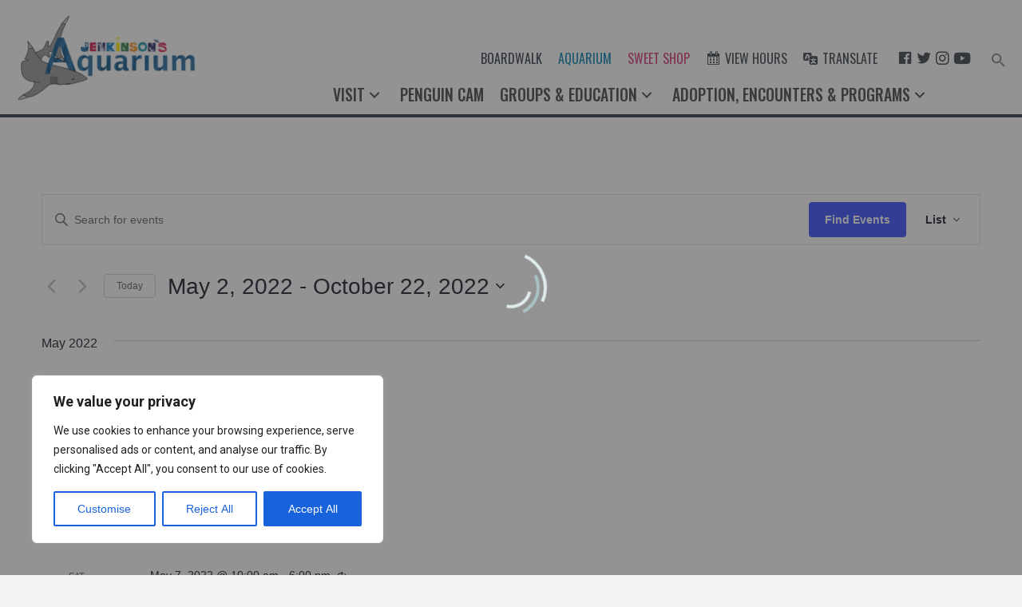

--- FILE ---
content_type: text/html; charset=UTF-8
request_url: https://jenkinsons.com/aquarium/wp-admin/admin-ajax.php
body_size: 2131
content:
{"status":"OK","html":"<link href=\"\/\/fonts.googleapis.com\/css?family=Oswald:200,300,400,500,600,700|Roboto:100,100italic,300,300italic,400,400italic,500,500italic,700,700italic,900,900italic&subset=cyrillic,cyrillic-ext,latin,latin-ext,vietnamese,greek,greek-ext\" rel=\"stylesheet\" type=\"text\/css\"><style>.lepopup-progress-4 div.lepopup-progress-t1>div{background-color:#e0e0e0;}.lepopup-progress-4 div.lepopup-progress-t1>div>div{background-color:#bd4070;}.lepopup-progress-4 div.lepopup-progress-t1>div>div{color:#ffffff;}.lepopup-progress-4 div.lepopup-progress-t1>label{color:#444444;}.lepopup-form-4, .lepopup-form-4 *, .lepopup-progress-4 {font-family:'Roboto','arial';font-size:15px;color:#444444;font-style:normal;text-decoration:none;text-align:left;}.lepopup-form-4 .lepopup-element div.lepopup-input div.lepopup-signature-box span i{font-family:'Roboto','arial';font-size:16px;color:rgba(48, 53, 58, 1);font-style:normal;text-decoration:none;text-align:left;}.lepopup-form-4 .lepopup-element div.lepopup-input div.lepopup-signature-box,.lepopup-form-4 .lepopup-element div.lepopup-input div.lepopup-multiselect,.lepopup-form-4 .lepopup-element div.lepopup-input input[type='text'],.lepopup-form-4 .lepopup-element div.lepopup-input input[type='email'],.lepopup-form-4 .lepopup-element div.lepopup-input input[type='password'],.lepopup-form-4 .lepopup-element div.lepopup-input select,.lepopup-form-4 .lepopup-element div.lepopup-input select option,.lepopup-form-4 .lepopup-element div.lepopup-input textarea{font-family:'Roboto','arial';font-size:16px;color:rgba(48, 53, 58, 1);font-style:normal;text-decoration:none;text-align:left;background-color:rgba(237, 237, 237, 1);background-image:none;border-width:0px;border-style:solid;border-color:rgba(237, 237, 237, 1);border-radius:3px;box-shadow:none;}.lepopup-form-4 .lepopup-element div.lepopup-input ::placeholder{color:rgba(48, 53, 58, 1); opacity: 0.9;} .lepopup-form-4 .lepopup-element div.lepopup-input ::-ms-input-placeholder{color:rgba(48, 53, 58, 1); opacity: 0.9;}.lepopup-form-4 .lepopup-element div.lepopup-input div.lepopup-multiselect::-webkit-scrollbar-thumb{background-color:rgba(237, 237, 237, 1);}.lepopup-form-4 .lepopup-element div.lepopup-input>i.lepopup-icon-left, .lepopup-form-4 .lepopup-element div.lepopup-input>i.lepopup-icon-right{font-size:20px;color:#444444;border-radius:3px;}.lepopup-form-4 .lepopup-element .lepopup-button,.lepopup-form-4 .lepopup-element .lepopup-button:visited{font-family:'Roboto','arial';font-size:14px;color:#ffffff;font-weight:700;font-style:normal;text-decoration:none;text-align:center;background-color:rgba(17, 145, 203, 1);background-image:none;border-width:1px;border-style:solid;border-color:#f78536;border-radius:5px;box-shadow:none;}.lepopup-form-4 .lepopup-element div.lepopup-input .lepopup-imageselect+label{border-width:1px;border-style:solid;border-color:#cccccc;border-radius:0px;box-shadow:none;}.lepopup-form-4 .lepopup-element div.lepopup-input .lepopup-imageselect+label span.lepopup-imageselect-label{font-size:15px;color:#444444;font-style:normal;text-decoration:none;text-align:left;}.lepopup-form-4 .lepopup-element div.lepopup-input input[type='checkbox'].lepopup-checkbox-tgl:checked+label:after{background-color:rgba(255, 255, 255, 0);}.lepopup-form-4 .lepopup-element div.lepopup-input input[type='checkbox'].lepopup-checkbox-classic+label,.lepopup-form-4 .lepopup-element div.lepopup-input input[type='checkbox'].lepopup-checkbox-fa-check+label,.lepopup-form-4 .lepopup-element div.lepopup-input input[type='checkbox'].lepopup-checkbox-square+label,.lepopup-form-4 .lepopup-element div.lepopup-input input[type='checkbox'].lepopup-checkbox-tgl+label{background-color:rgba(255, 255, 255, 0);border-color:#497285;color:#2b4450;}.lepopup-form-4 .lepopup-element div.lepopup-input input[type='checkbox'].lepopup-checkbox-square:checked+label:after{background-color:#2b4450;}.lepopup-form-4 .lepopup-element div.lepopup-input input[type='checkbox'].lepopup-checkbox-tgl:checked+label,.lepopup-form-4 .lepopup-element div.lepopup-input input[type='checkbox'].lepopup-checkbox-tgl+label:after{background-color:#2b4450;}.lepopup-form-4 .lepopup-element div.lepopup-input input[type='radio'].lepopup-radio-classic+label,.lepopup-form-4 .lepopup-element div.lepopup-input input[type='radio'].lepopup-radio-fa-check+label,.lepopup-form-4 .lepopup-element div.lepopup-input input[type='radio'].lepopup-radio-dot+label{background-color:rgba(255, 255, 255, 0);border-color:#497285;color:#2b4450;}.lepopup-form-4 .lepopup-element div.lepopup-input input[type='radio'].lepopup-radio-dot:checked+label:after{background-color:#2b4450;}.lepopup-form-4 .lepopup-element div.lepopup-input div.lepopup-multiselect>input[type='checkbox']+label:hover{background-color:#bd4070;color:#ffffff;}.lepopup-form-4 .lepopup-element div.lepopup-input div.lepopup-multiselect>input[type='checkbox']:checked+label{background-color:#a93a65;color:#ffffff;}.lepopup-form-4 .lepopup-element input[type='checkbox'].lepopup-tile+label, .lepopup-form-4 .lepopup-element input[type='radio'].lepopup-tile+label {font-size:15px;color:#444444;font-style:normal;text-decoration:none;text-align:center;background-color:#ffffff;background-image:none;border-width:1px;border-style:solid;border-color:#cccccc;border-radius:0px;box-shadow:none;}.lepopup-form-4 .lepopup-element-error{font-size:15px;color:#ffffff;font-style:normal;text-decoration:none;text-align:left;background-color:#d9534f;background-image:none;}.lepopup-form-4 .lepopup-element-14 {background-color:transparent;background-image:url('https:\/\/jenkinsons.com\/aquarium\/wp-content\/plugins\/halfdata-green-popups\/images\/image-placeholder.png');background-size:cover;background-repeat:no-repeat;background-position: center center;border-width:0px;border-style:solid;border-color:#cccccc;border-radius:0px;box-shadow:none;}.lepopup-form-4 .lepopup-element-2 {background-color:rgba(255, 255, 255, 1);background-image:none;border-width:0px;border-style:solid;border-color:rgba(168, 194, 198, 1);border-radius:3px;box-shadow: 1px 1px 15px -6px #202020;}.lepopup-form-4 .lepopup-element-3 * {font-family:'Oswald','arial';font-size:22px;color:rgba(48, 53, 58, 1);font-weight:700;font-style:normal;text-decoration:none;text-align:center;}.lepopup-form-4 .lepopup-element-3 {font-family:'Oswald','arial';font-size:22px;color:rgba(48, 53, 58, 1);font-weight:700;font-style:normal;text-decoration:none;text-align:center;background-color:transparent;background-image:none;border-width:1px;border-style:none;border-color:transparent;border-radius:0px;box-shadow:none;padding-top:0px;padding-right:0px;padding-bottom:0px;padding-left:0px;}.lepopup-form-4 .lepopup-element-3 .lepopup-element-html-content {min-height:35px;}.lepopup-form-4 .lepopup-element-4 * {font-family:'Roboto','arial';font-size:20px;color:rgba(48, 53, 58, 1);font-weight:400;font-style:normal;text-decoration:none;text-align:center;}.lepopup-form-4 .lepopup-element-4 {font-family:'Roboto','arial';font-size:20px;color:rgba(48, 53, 58, 1);font-weight:400;font-style:normal;text-decoration:none;text-align:center;background-color:transparent;background-image:none;border-width:1px;border-style:none;border-color:transparent;border-radius:0px;box-shadow:none;padding-top:0px;padding-right:0px;padding-bottom:0px;padding-left:0px;}.lepopup-form-4 .lepopup-element-4 .lepopup-element-html-content {min-height:55px;}.lepopup-form-4 .lepopup-element-6 div.lepopup-input .lepopup-icon-left, .lepopup-form-4 .lepopup-element-6 div.lepopup-input .lepopup-icon-right {line-height:35px;}.lepopup-form-4 .lepopup-element-8 div.lepopup-input .lepopup-icon-left, .lepopup-form-4 .lepopup-element-8 div.lepopup-input .lepopup-icon-right {line-height:35px;}.lepopup-form-4 .lepopup-element-9 .lepopup-button, .lepopup-form-4 .lepopup-element-9 .lepopup-button:visited{background-color:rgba(17, 145, 203, 1);border-color:rgba(17, 145, 203, 1);}.lepopup-form-4 .lepopup-element-9 .lepopup-button:hover, .lepopup-form-4 .lepopup-element-9 .lepopup-button:focus{background-color:rgba(17, 145, 203, 0.8);}.lepopup-form-4 .lepopup-element-13 span {font-size:20px;color:rgba(48, 53, 58, 1);}.lepopup-form-4 .lepopup-element-13 span i {color:rgba(48, 53, 58, 1);}.lepopup-form-4 .lepopup-element-13 span:hover, .lepopup-form-4 .lepopup-element-13 span:hover i {color:rgba(48, 53, 58, 1);}.lepopup-form-4 .lepopup-element-0 * {font-size:15px;color:#ffffff;font-weight:normal;font-style:normal;text-decoration:none;text-align:left;}.lepopup-form-4 .lepopup-element-0 {font-size:15px;color:#ffffff;font-weight:normal;font-style:normal;text-decoration:none;text-align:left;background-color:#5cb85c;background-image:none;border-width:0px;border-style:solid;border-color:#ccc;border-radius:5px;box-shadow: 1px 1px 15px -6px #000000;padding-top:40px;padding-right:40px;padding-bottom:40px;padding-left:40px;}.lepopup-form-4 .lepopup-element-0 .lepopup-element-html-content {min-height:160px;}<\/style><div class=\"lepopup-popup-container\" id=\"lepopup-popup-4\" onclick=\"jQuery('#lepopup-popup-4-overlay').click();\"><div class=\"lepopup-form lepopup-form-4 lepopup-form-dRuSwiMXElkT3yeL lepopup-form-icon-inside lepopup-form-position-middle-center\" data-session=\"0\" data-id=\"dRuSwiMXElkT3yeL\" data-form-id=\"4\" data-slug=\"subscribe\" data-title=\"Subscribe\" data-page=\"1\" data-xd=\"on\" data-width=\"800\" data-height=\"330\" data-position=\"middle-center\" data-esc=\"on\" data-enter=\"on\" data-disable-scrollbar=\"off\" style=\"display:none;width:800px;height:330px;\" onclick=\"event.stopPropagation();\"><div class=\"lepopup-form-inner\" style=\"width:800px;height:330px;\"><div class='lepopup-element lepopup-element-14 lepopup-element-rectangle' data-type='image' data-top='245' data-left='0' data-animation-in='fadeIn' data-animation-out='fadeOut' style='animation-duration:1000ms;animation-delay:0ms;z-index:500;top:245px;left:0px;width:40px;height:95px;'><a class='lepopup-inherited' onclick='__gfga.push([`trackEvent`, `Popup Click`]); ' href='#'>&nbsp;<\/a><\/div><div class='lepopup-element lepopup-element-2 lepopup-element-rectangle' data-type='rectangle' data-top='0' data-left='0' data-animation-in='fadeIn' data-animation-out='fadeOut' style='animation-duration:1000ms;animation-delay:0ms;z-index:501;top:0px;left:0px;width:800px;height:330px;'><\/div><div class='lepopup-element lepopup-element-3 lepopup-element-html' data-type='html' data-top='35' data-left='0' data-animation-in='fadeIn' data-animation-out='fadeOut' style='animation-duration:1000ms;animation-delay:0ms;z-index:502;top:35px;left:0px;width:800px;height:35px;'><div class='lepopup-element-html-content'>Being on our list has its perks!<\/div><\/div><div class='lepopup-element lepopup-element-4 lepopup-element-html' data-type='html' data-top='86' data-left='0' data-animation-in='fadeIn' data-animation-out='fadeOut' style='animation-duration:1000ms;animation-delay:0ms;z-index:503;top:86px;left:0px;width:800px;height:55px;'><div class='lepopup-element-html-content'>Be the first to know about exclusive sales, giveaways and the latest<br \/>Jenkinson\u2019s Aquarium news!<\/div><\/div><div class='lepopup-element lepopup-element-6' data-type='text' data-deps='' data-id='6' data-top='155' data-left='36' data-animation-in='fadeIn' data-animation-out='fadeOut' style='animation-duration:1000ms;animation-delay:0ms;z-index:504;top:155px;left:36px;width:728px;height:35px;'><div class='lepopup-input'><input type='text' name='lepopup-6' class='lepopup-ta-left ' placeholder='Your name...' autocomplete='off' data-default='' value='' aria-label='Name Field' oninput='lepopup_input_changed(this);' onfocus='lepopup_input_error_hide(this);' \/><\/div><\/div><div class='lepopup-element lepopup-element-8' data-type='email' data-deps='' data-id='8' data-top='205' data-left='36' data-animation-in='fadeIn' data-animation-out='fadeOut' style='animation-duration:1000ms;animation-delay:0ms;z-index:505;top:205px;left:36px;width:728px;height:35px;'><div class='lepopup-input'><input type='email' name='lepopup-8' class='lepopup-ta-left ' placeholder='Your e-mail...' autocomplete='email' data-default='' value='' aria-label='Email Field' oninput='lepopup_input_changed(this);' onfocus='lepopup_input_error_hide(this);' \/><\/div><\/div><div class='lepopup-element lepopup-element-9' data-type='button' data-top='255' data-left='36' data-animation-in='fadeIn' data-animation-out='fadeOut' style='animation-duration:1000ms;animation-delay:0ms;z-index:506;top:255px;left:36px;width:728px;height:35px;'><a class='lepopup-button lepopup-button-zoom-out ' href='#' onclick='return lepopup_submit(this);' data-label='Subscribe' data-loading='Loading...'><span>Subscribe<\/span><\/a><\/div><div class='lepopup-element lepopup-element-13 lepopup-element-close' data-type='close' data-top='15' data-left='765' data-animation-in='fadeIn' data-animation-out='fadeOut' style='animation-duration:1000ms;animation-delay:0ms;z-index:507;top:15px;left:765px;width:20px;height:20px;'><span onclick='return lepopup_popup_active_close(0);'>\u00d7<\/span><\/div><\/div><\/div><div class=\"lepopup-form lepopup-form-4 lepopup-form-dRuSwiMXElkT3yeL lepopup-form-icon-inside lepopup-form-position-middle-center\" data-session=\"0\" data-id=\"dRuSwiMXElkT3yeL\" data-form-id=\"4\" data-slug=\"subscribe\" data-title=\"Subscribe\" data-page=\"confirmation\" data-xd=\"on\" data-width=\"420\" data-height=\"320\" data-position=\"middle-center\" data-esc=\"on\" data-enter=\"on\" data-disable-scrollbar=\"off\" style=\"display:none;width:420px;height:320px;\" onclick=\"event.stopPropagation();\"><div class=\"lepopup-form-inner\" style=\"width:420px;height:320px;\"><div class='lepopup-element lepopup-element-0 lepopup-element-html' data-type='html' data-top='80' data-left='70' data-animation-in='bounceInDown' data-animation-out='fadeOutUp' style='animation-duration:1000ms;animation-delay:0ms;z-index:500;top:80px;left:70px;width:280px;height:160px;'><div class='lepopup-element-html-content'><h4 style=\"text-align: center; font-size: 18px; font-weight: bold;\">Thank you!<\/h4><p style=\"text-align: center;\">We will contact you soon.<\/p><\/div><\/div><\/div><\/div><input type=\"hidden\" id=\"lepopup-logic-dRuSwiMXElkT3yeL\" value=\"[]\" \/><\/div>"}